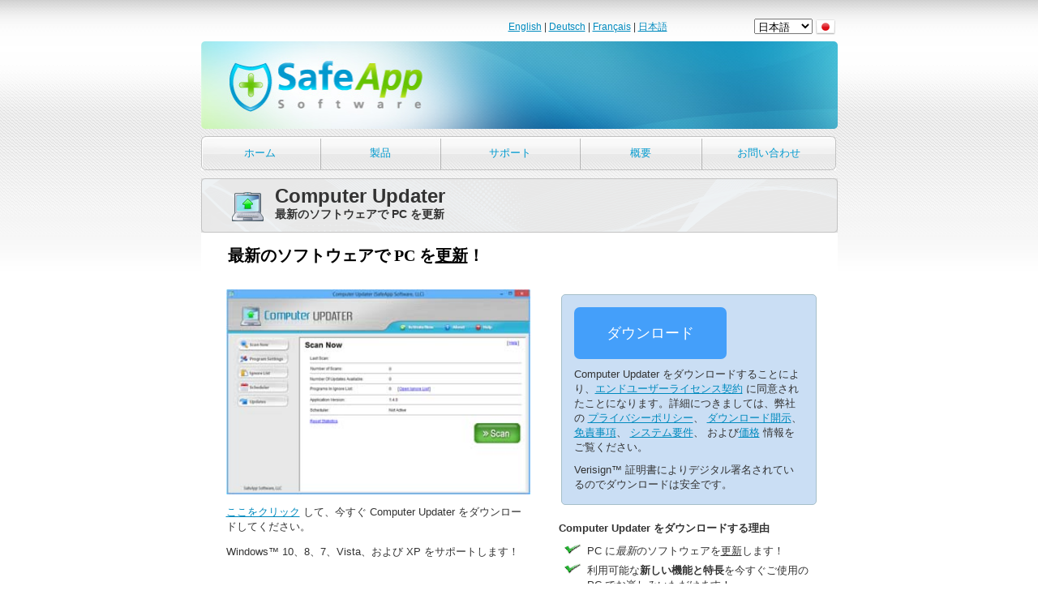

--- FILE ---
content_type: text/html;charset=UTF-8
request_url: https://www.safeappsoftware.com/cu/default.asp?language=ja
body_size: 17225
content:


﻿


	<!DOCTYPE HTML PUBLIC "-//W3C//DTD HTML 4.01 Transitional//EN" "http://www.w3.org/TR/html4/loose.dtd">
	<html xmlns="http://www.w3.org/1999/xhtml">
	<head>
		
	<!-- CU Landing Page Split Test -->
	
	
		<title>SafeApp Software, LLC、Computer Updater - 最新のソフトウェアでコンピューターを更新します</title>
		
		
	<meta http-equiv="Content-Type" content="text/html;charset=UTF-8">
	<meta name="description" content="SafeApp Software, LLC、Computer Updater - 最新のソフトウェアでコンピューターを更新します">
	<meta name="keywords" content="Registry Helper, Disk Cleaner, Computer Updater, Live Support">
	<meta name="author" content="SafeApp Software, LLC">

	<link href="https://www.safeappsoftware.com/style.asp?app=CU" rel="stylesheet" type="text/css">

	

	</head>

	<body>

	<!-- Google Analytics Tracking Code -->
	
	<script>
		
	  //(function(i,s,o,g,r,a,m){i['GoogleAnalyticsObject']=r;i[r]=i[r]||function(){
	  //(i[r].q=i[r].q||[]).push(arguments)},i[r].l=1*new Date();a=s.createElement(o),
	  //m=s.getElementsByTagName(o)[0];a.async=1;a.src=g;m.parentNode.insertBefore(a,m)
	  //})(window,document,'script','//www.google-analytics.com/analytics.js','ga');

		//ga('create', 'UA-49575616-1', 'auto', {'allowLinker': true});
		//ga('require', 'linker');
		//ga('linker:autoLink', ['fastspring.com']);
		//ga('linker:autoLink', ['safeappsoftware.com', 'fastspring.com']);		
		//ga('send', 'pageview');	  
		
		(function(i,s,o,g,r,a,m){i['GoogleAnalyticsObject']=r;i[r]=i[r]||function(){
		(i[r].q=i[r].q||[]).push(arguments)},i[r].l=1*new Date();a=s.createElement(o),
		m=s.getElementsByTagName(o)[0];a.async=1;a.src=g;m.parentNode.insertBefore(a,m)
		})(window,document,'script','//www.google-analytics.com/analytics.js','ga');
		
		ga('create', 'UA-49575616-1', 'auto');
		ga('send', 'pageview');
		
	 
	
	</script>
		


	<script language="javascript">
	
	function popLink(url) {
	
		void(window.open(url, '','alwaysRaised=yes,resizable=yes,scrollbars=yes,width=1100,height=450,left=100,top=100,screenX=100,screenY=100'));
	}
	
	function popLinkDetails(url) {
	
		void(window.open(url, '','alwaysRaised=yes,resizable=yes,scrollbars=yes,width=600,height=525,left=100,top=100,screenX=100,screenY=100'));
	}
	
	function openLink(url, message) {
		
		window.location.href = url + "?ws=" + message + "&url=/cu/default.asp&ak=&language=ja"
	
	}
	
	</script>


	
		<script language="javascript">
	
		function setDownload_OC(Edition) {
	
			var strProduct;
	
			if(Edition == "RH") {
				strProduct = "Registry Helper";
			}
	
			if(Edition == "DC") {
				strProduct = "Disk Cleaner";
			}
	
			if(Edition == "CU") {
				strProduct = "Computer Updater";
			}
	
			var text0 =  "COMPUTER UPDATER からのメッセージ：           ";
			
				var text1 =  "ダウンロードが完了したら、[実行] ボタンまたはファイルをクリックし、 " + strProduct + ".";			
					
			var text2 =  "       [今すぐ OK ボタンをクリックして続行 ] を使用します";
				
			alert(text0 + "\n\n" + text1 + "\n\n" + text2);
	
		}
	
		</script>
	
	
	
		<script language="javascript">
	
		function setDownload() {
			
			var DownloadEmail = "";
			
			//Only attempt to get this variable if it exists on the page otherwise there is a null error			
			if (document.getElementById("txtDownloadEmail")) {
				DownloadEmail = document.getElementById('txtDownloadEmail').value;
				if (DownloadEmail = "Enter E-mail Here") {
					DownloadEmail = "";
				}
			}
			
			
			//if(DownloadEmail != "") {
			//	alert(DownloadEmail)
			//}
							
			//Set a cookie when the user downloads so we don't open the exit popup
			//expireDate = new Date
			//expireDate.setMonth(expireDate.getMonth()+24)
			//document.cookie = "download=true; expires=" + expireDate.toGMTString();
			//document.cookie = "dteDownloaded=1/18/2026; expires=" + expireDate.toGMTString();
		
			//var text0 =  "COMPUTER UPDATER からのメッセージ：           ";
			
			//var text1 =  "Computer Updater は、今ダウンロードされます。";
			
			//var text2 =  "ダウンロードが完了したら、[実行] ボタンまたは Computer Updater ファイルをクリックし、 Computer Updater を使用します。";		
		
			//var text3 =  "Computer Updater にはスパイウェア、ウイルス、またはサードパーティのアドウェアが含まれていません。また、真正性を保証するために、Computer Updater は、Verisign® 証明書を使用してデジタル署名されています。";
					
			//var text4 =  "       [今すぐ OK ボタンをクリックして続行 ] ";
				
			//alert(text0 + "\n\n" + text1 + "\n\n" + text2 + "\n\n" + text3 + "\n\n" + text4);	
		
			//setTimeout("document.location.href='https://www.safeappsoftware.com/activate.asp?app=CU&tid=Download_Page_Redirect'", 30000);
			setTimeout("document.location.href='https://www.safeappsoftware.com/download.asp?app=CU&source=&tid=Download_Page&email=" +DownloadEmail + "'", 3000);
		
		}
	
		</script>	
	
	

		<table width="785" border="0" align="center" cellpadding="0" cellspacing="0">
			<tr>
				<td>
					
					
	
								<table width="100%" class="txt12gray">
									<tr>
										<td align="right" style="line-height:30px;">
												

	<a href="/cu/default.asp?language=en">English</a> | <a href="/cu/default.asp?language=de">Deutsch</a> | <a href="/cu/default.asp?language=fr">Français</a> | 
	<a href="/cu/default.asp?language=ja">日本語</a>
	

										</td>
										<td width="175" align="right">
												

			<form name="localization" method="GET" onchange="document.localization.submit();">
			<select name="language">							
			<option value="en" >English</option>
			<option value="de" >Deutsch</option>
			<option value="fr" >Français</option>
			<option value="ja" selected>日本語</option>			
			</select>

			

			</form>
		

										</td>
											<td valign="absmiddle" align="right" width="20">
												<img src="https://www.safeappsoftware.com/images/localization/japan.png" width="24" height="24"></img>
												</td> 
										</td>
									</tr>
									</table>
									
					
										
					<img src="https://www.safeappsoftware.com/images/safeapp-banner.png">
					</td>
			</tr>
			<tr>
				<td height="9"><img src="https://www.safeappsoftware.com/images/spacer.gif" width="1" height="1"></td>
			</tr>
		
		
		
			<tr>
				<td height="42" background="https://www.safeappsoftware.com/images/navigation-bg.jpg" class="nav">
					
					<ul>
		
						   
							<li class="home-li"><a href="https://www.safeappsoftware.com/default.asp">ホーム</a></li>
						   
							<li class="product-li"><a href="https://www.safeappsoftware.com/products.asp">製品</a></li>
						   
							<li class="support-li"><a href="https://www.safeappsoftware.com/support.asp?app=CU">サポート</a></li>
						   
							<li class="about-li"><a href="https://www.safeappsoftware.com/about.asp">概要</a></li>
						   
							<li class="contact-li"><a href="https://www.safeappsoftware.com/contact.asp">お問い合わせ</a></li>
						
					
					</ul>
		
		
		
				</td>
			</tr>
	
		
			<tr>
				<td height="20">
					<div class="subheader">
						<table>
							<tr>
								<td>
									<div class="logo"><img src="https://www.safeappsoftware.com/images/cu_subheader.png"></div>
								</td>
								<td>
									<div class="apphead">
										<h2>Computer Updater</h2>
										<p>最新のソフトウェアで PC を更新</p>
									</div>
								</td>
							</tr>
						</table>
						<div class="clear"></div>
					</div>				
				</td>
			</tr>		
		
		
		<tr>
			<td bgcolor="#FFFFFF">&#160;
		
    <table width="785" border="0" cellspacing="0" cellpadding="0" bgcolor="#FFFFFF">
      <tr>
        <td colspan="3">
        	</td>
      </tr>
      <tr>
        <td width="21" valign="top">
        </td>
        <td width="743" valign="top">
        	<table width="720" border="0" align="center" cellpadding="0" cellspacing="0" bgcolor="#FFFFFF">
	
	
  
  <tr> 
  	<td valign="top">
      <span class="blackheadline20" style="padding-left:5px;">
        最新のソフトウェアで PC を<u>更新</u>！
      </span>
    </td>
  </tr>
  <tr>
    <td style="line-height:25px;">&#160;</td>
  </tr>
  <tr>
    <td>
    	
    	<table border="0" width="750">
        <tr>
          <td valign="top">
						
              <a href="javascript:void(window.open('https://www.safeappsoftware.com/installer.asp?app=CU','Installer','alwaysRaised=yes,resizable=no,scrollbars=no,width=550,height=358'))">
            
            <img border="0" src="https://www.safeappsoftware.com/cu/images/screenshot.jpg" border="0" width="375"></a><br>
            
              <a href="javascript:void(window.open('https://www.safeappsoftware.com/installer.asp?app=CU','Installer','alwaysRaised=yes,resizable=no,scrollbars=no,width=550,height=358'))">
            <p>ここをクリック</a> して、今すぐ Computer Updater をダウンロードしてください。</p><p>Windows™ 10、8、7、Vista、および XP をサポートします！</p>
          </td>
          
          <td width="20">&#160;</td>
          
          <td valign="top">

						<table border="0" cellspacing=0 cellpadding=4 width="325">
							<tr>
								<td>
								<!-- <td style="border: 1px solid #a6bfc9" align=left width=325 bgColor=#cadef4> -->
									
									<table cellSpacing=2 cellPadding=0 width="325">
										<tr>
											<td valign="top">&#160;</td>
											<td valign="top" width="325">
			
												<div class="downloadbox">
													<div class="downloadtxt">
													
														<a class="downloadbtn" href="javascript:void(window.open('https://www.safeappsoftware.com/installer.asp?app=CU','Installer','alwaysRaised=yes,resizable=no,scrollbars=no,width=550,height=358'))">
													ダウンロード</a>
													<p>Computer Updater をダウンロードすることにより、<a href='https://www.safeappsoftware.com/cu/license.asp' target='_blank' style='white-space:nowrap;'>エンドユーザーライセンス契約</a> に同意されたことになります。詳細につきましては、弊社の <a href='https://www.safeappsoftware.com/privacy.asp' target='_blank' style='white-space:nowrap;'>プライバシーポリシー</a>、 <a href='https://www.safeappsoftware.com/cu/disclosures.asp' target='_blank' style='white-space:nowrap;'>ダウンロード開示</a>、 <a href='https://www.safeappsoftware.com/cu/disclaimers.asp' target='_blank' style='white-space:nowrap;'>免責事項</a>、 <a href='https://www.safeappsoftware.com/cu/system_requirements.asp' target='_blank' style='white-space:nowrap;'>システム要件</a>、 および<a href='https://www.safeappsoftware.com/cu/pricing.asp' target='_blank' style='white-space:nowrap;'>価格</a> 情報をご覧ください。</p><p>Verisign™ 証明書によりデジタル署名されているのでダウンロードは安全です。</p>
													</div>
												</div>
												
											</td>
										</tr>
									</table>
								
							</td>
						</tr>
						
						<tr>
							<td>
                  
                  <table cellSpacing=0 cellPadding=5 width="325" border=0>
                    <tr valign=top>
                      <td>
                        <img src="https://www.safeappsoftware.com/cu/images/spacer_split.gif" width="10" height="5"><br>
                        <b>Computer Updater をダウンロードする理由</b><br>
                        <img src="https://www.safeappsoftware.com/cu/images/spacer_split.gif" width="10" height="5"><br>
                        
                        <table border="0" width="325" cellspacing="4">
                          <tr>
                            <td width="25" valign="top" align="center"><img src="https://www.safeappsoftware.com/cu/images/check.gif" align="absmiddle"></td>
                            <td width="300">PC に<i>最新</i>のソフトウェアを<u>更新</u>します！&#160; </td>
                          </tr>
                          <tr>
                            <td width="25" valign="top" align="center"><img src="https://www.safeappsoftware.com/cu/images/check.gif" align="absmiddle"></td>
                            <td width="300">利用可能な<b>新しい機能と特長</b>を今すぐご使用の PC でお楽しみいただけます！&#160; </td>
                          </tr>
                          <tr>
                            <td width="25" valign="top" align="center"><img src="https://www.safeappsoftware.com/cu/images/check.gif" align="absmiddle"></td>
                            <td width="300">コードの欠陥を含む可能性のある古いソフトウェアからの<b>セキュリティ上の脅威</b>から保護！</td>
                          </tr>
                          <tr>
                            <td width="25" valign="top" align="center"><img src="https://www.safeappsoftware.com/cu/images/check.gif" align="absmiddle"></td>
                            <td width="300">ご使用の PC の安定性を向上！</td>
                          </tr>
                          <tr>
                            <td width="25" valign="top" align="center"><img src="https://www.safeappsoftware.com/cu/images/check.gif" align="absmiddle"></td>
                            <td width="300">本製品は、<b>簡単に操作</b>できるので、専門的なスキルは必要ではありません。</p></td>
                          </tr>
                        </table>
                      </td>
                    </tr>
                  </table>
                </td>
              </tr>
            </table>
          </td>
        </tr>
      </table>
    </td>
  </tr>




	</table>
	
	</td>

	</table>

	
	
		<tr>
			<td height="40">
			</td>
		</tr>
		
		<tr>
			<td height="170" align="center" background="https://www.safeappsoftware.com/images/footer-bg_large.jpg">
				<table width="95%" border="0" cellspacing="0" cellpadding="0">
					<tr>
						<td height="18" align="center" class="footer-link">
							
							Computer Updater ホーム
							
							|						
												
							   
								<a href="https://www.safeappsoftware.com/cu/screen_shot.asp">スクリーンショット</a>
							
										
							|
																		
							   
								<a href="https://www.safeappsoftware.com/cu/faqs.asp">よくある質問</a>
							
							
							|						
														
							   
								<a href="https://www.safeappsoftware.com/cu/pricing.asp">価格</a>
							
							
							|					
						
							   
								<a href="https://www.safeappsoftware.com/support.asp?app=CU">サポート</a>
							
							
							|
							
						   
								<a href="https://www.safeappsoftware.com/uninstall_instructions.asp?app=CU">アンインストールする</a>
							
						
							<br>										
							
							      
								<a href="https://www.safeappsoftware.com/cu/license.asp">エンドユーザーライセンス契約</a>
							
							
							|
							
							   
								<a href="https://www.safeappsoftware.com/cu/disclosures.asp">ダウンロード開示</a>
							  
						
							|				
		
							   
								<a href="https://www.safeappsoftware.com/cu/disclaimers.asp">法的免責事項</a>
							  
						
							|
							
							   
								<a href="https://www.safeappsoftware.com/cu/system_requirements.asp">システム要件</a>
							  										
							
							<br><br>
							>> 企業サイトへ戻る：<br>							
							  
								<a href="https://www.safeappsoftware.com/default.asp">ホーム</a>
							
							
							|
		
							      
								<a href="https://www.safeappsoftware.com/products.asp">製品</a>
							
							
							|
											
							   
								<a href="https://www.safeappsoftware.com/privacy.asp">プライバシーポリシー</a>
							  
						
							|
																	
							   
								<a href="https://www.safeappsoftware.com/regunsub.asp">登録解除</a>
														
							
							|	
							
							   
								<a href="https://www.safeappsoftware.com/about.asp">概要</a>
																			
							
							|		
									
							   
								<a href="https://www.safeappsoftware.com/contact.asp">お問い合わせ</a>
							
							
						</td>					
		
					</tr>
					
					<tr>
						<td>&#160;</td>
					</tr>			
					
					<tr>
						<td height="18" align="center" class="txt12gray">&copy; 2010-2016、Safe<i>App</i> Software, LLC. 無断複写·転載を禁じます。 記載された商標は、それぞれの所有者に帰属します。</td>
					</tr>
				</table>
							
			</td>
		</tr>
		
		<tr>
			<td>&#160;</td>
		</tr>
		
	
					
	</table>
		
	</body>
	</html>



--- FILE ---
content_type: text/css
request_url: https://www.safeappsoftware.com/style.asp?app=CU
body_size: 11613
content:

.subheader{background:#dedede url(http://www.safeappsoftware.com/images/subheader.png) no-repeat; height:67px; margin-top:10px; font-family: 'Open Sans', sans-serif; padding: 0 35px;}
.subheader .logo{float:left; margin-top:13px; margin-right:10px;}
.subheader .apphead{float:left; margin-top:5px;}
.subheader .apphead h2{font-size:24px; margin:0; padding:0; line-height:1.2;}
.subheader .apphead p{font-size:14px; margin:0; padding:0; font-weight:bold;}

.downloadtxt{margin-bottom:20px;}
.downloadtxt .downloadbtn{display:inline-block; padding:20px 40px; color:#fff; background:#449ffa; text-transform:uppercase; font-family:Arial; font-size:18px;  text-decoration:none; border-radius:7px;}
.downloadtxt .downloadbtn:hover{background: #137bfe;}

.headerBox {
	/* border:1px solid #ddd; */
	/* font-size:16px; font-weight:bold; */
	/* padding:10px; */
	/* color:#2B8CFF; */

	/* border-left:2px solid #2B8CFF; */
	background:#eee;
	font-size:16px; font-weight:bold; padding:10px 15px; color:#2B8CFF;
 	/* margin-top:30px; */
}

.buttonLargeGray {
	display: inline-block;
	padding: 12px 25px;
	color: #222;
	background: #ddd;
	font-family:Arial;	
	font-size: 18px;
	/* font-weight: bold; */
	text-decoration: none;
	border-radius: 7px;
	-webkit-border-radius: 7px;
	-moz-border-radius: 7px;
	-ms-border-radius: 7px;
	-o-border-radius: 7px;
	border: none;
	cursor: pointer;
}

.buttonLargeGray:hover {
	/* background:#888; */
	/* color:#fff; */
	background:#C8C8C8;
	color: #222;
}



	body
	{
		padding:0px;
		margin:0px;
		font-size:13px;
		color:#333333;
		background:url(images/bg.jpg) top left repeat-x;
		font-family:Arial, Helvetica, sans-serif;
    height:100%; 
	}
	
	.sitewraper {
	width: 785px;
	margin: 0 auto;
	min-height:100%;
	position:relative;
	}
	
	table
	{	
		font-size:13px;
		color:#333333;
		font-family:Arial, Helvetica, sans-serif;
	}
	
	.pageheading
	{
		font-size:16px;
		color:#2B8CFF;
		font-family:Tahoma;
		font-weight: bold;
	}
	


form
{
    display: inline;
}

.bgyellow
{
	background-color:#ffff00;
}

.bgpaleyellow
{
	background-color:#FFFFCC;
}

.bggray
{
	background-color:#F3F3F3;
}

.bgdarkgray
{
	background-color:#D2D2D2;
}

.bgbeige
{
	background-color:#EEEEDD;
}

.bgwhite
{
	background-color:#FFFFFF;
}

.bgdarkgray
{
	background-color:#D2D2D2;
}

.hryellow
{
	border-top:.1px solid #FFCC00;
	align:center;
	width:99%;
}

.horizontal_dotted_line
{
  border-bottom:1px dashed;
  width:700px;
}

.grayheadline
{
	font-size:22px;
	color:#616D7E;
	font-family:Tahoma;
	font-weight: 700;
}

.blackheadline
{
	font-size:22px;
	color:#333333;
	font-family:Tahoma;
	font-weight: 700;
	line-height:1.25;
}

.blackheadline20
{
	font-size:20px;
	color:#000000;
	font-family:Tahoma;
	font-weight: 700;
}

.redheading
{
	font-size:16px;
	color:red;
	font-family:Tahoma;
	font-weight: bold;
}

.blackheading16
{
	font-size:16px;
	color:#000000;
	font-family:Tahoma;
	font-weight: 700;
}

.blackheading16Arial
{
	font-size:16px;
	color:#000000;
	font-family:Arial;
	font-weight: bold;
}

.blackheading18Arial
{
	font-size:18px;
	color:#000000;
	font-family:Arial;
	font-weight: bold;
}

.blackheadline20
{
	font-size:20px;
	color:#000000;
	font-family:Tahoma;
	font-weight: 700;
}

.blueheading14
{
	font-size:14px;
	color:#2B8CFF;
	font-family:Tahoma;
	font-weight: bold;
}

.txt13gray
{
	font-size:13px;
	color:#333333;
	line-height:20px;
}

.txt16white
{
	font-size:16px;
	color:#FFFFFF;
	font-weight: bold;
	
}

.redheading16
{
	font-size:16px;
	color:red;
	font-family:Tahoma;
	font-weight: bold;
}


.txtwhite
{
	color:#FFFFFF;	
}

.txtgray
{	
	color:#888888;
}

.txtblue
{
	color:#00659C;
}

.txtred
{
	color:#FF4848;
}

.txt11black
{
	font-size:11px;
	color:#000000;
	font-family:Verdana;
}

.txt12gray
{
	font-size:12px;
}

}

.txt14black
{
	font-size:14px;
	color:#000000;
	font-family:Arial;

}

.nav
{
	font-family:"Trebuchet MS";
	font-size:13px;
	color:#0099CE;
	background-repeat: no-repeat;
}

	.nav ul
	{
		padding:0px;
		margin:0px;
		list-style:none;
	}
	
	.nav li
	{
		display:block;
		height:42px;
		text-align:center;
		float:left;	
	}
	
		.nav .home-li
		{
			color:#0099CE;
			padding-right:2px;
		}
		
			.nav .home-li a
			{
				width:146px;
				text-decoration:none;
				float:left;
				height:30px;
				padding-top:12px;
				color:#0099CE;		
			}

			.nav .home-li a:link
			{
				width:146px;
			}

			.nav .home-li a:hover
			{
				width:146px;
				text-decoration:none;
				
				color:#137bfe;
				font-weight: bold;				
			}

			.nav .home-li-highlighted
			{
				width:146px;
				text-decoration:none;
				
				height:30px;
				padding-top:12px;
				color:gray;
				padding-right:2px;
			}

		.nav .product-li
		{
			width:146px;
			padding-right:2px;	
		}

			.nav .product-li a
			{
				width:146px;
				text-decoration:none;
				float:left;
				height:30px;
				padding-top:12px;
				color:#0099CE;		
			}

			.nav .product-li a:link
			{
				width:146px;	
			}

			.nav .product-li a:hover
			{
				width:146px;
				text-decoration:none;
				
				color:#137bfe;			
				font-weight: bold;
			}

			.nav .product-li-highlighted
			{
				width:146px;
				text-decoration:none;
				
				height:30px;
				padding-top:12px;
				color:gray;	
				padding-right:2px;	
			}

		.nav .support-li
		{
			width:170px;
			padding-right:2px;	
		}

			.nav .support-li a
			{
				width:170px;
				text-decoration:none;
				float:left;
				height:30px;
				padding-top:12px;
				color:#0099CE;
			}

			.nav .support-li a:link
			{
				width:170px;
			}

			.nav .support-li a:hover
			{
				width:170px;
				text-decoration:none;
				
				color:#137bfe;
				font-weight: bold;
			}

			.nav .support-li-highlighted
			{
				width:170px;
				text-decoration:none;
				
				color:black;
				height:30px;
				padding-top:12px;
				color:gray;	
				padding-right:2px;
			}

		.nav .about-li
		{
			width:148px;
			padding-right:2px;
		
		}

			.nav .about-li a
			{
				width:148px;
				text-decoration:none;
				float:left;
				height:30px;
				padding-top:12px;
				color:#0099CE;	
			}

			.nav .about-li a:link
			{
				width:148px;
			}

			.nav .about-li a:hover
			{
				width:148px;
				text-decoration:none;
				
				color:#137bfe;
				font-weight: bold;
			}

			.nav .about-li-highlighted
			{
				width:148px;
				text-decoration:none;
				
				height:30px;
				padding-top:12px;
				color:gray;
				padding-right:2px;		
			}

		.nav .contact-li
		{
			width:165px;	
		}

			.nav .contact-li a
			{
				width:165px;
				text-decoration:none;
				float:left;
				height:30px;
				padding-top:12px;
				color:#0099CE;
			}

			.nav .contact-li a:link
			{
				width:165px;	
			}

			.nav .contact-li a:hover
			{
				width:165px;
				text-decoration:none;
				
				color:#137bfe;	
				font-weight: bold;
			}

			.nav .contact-li-highlighted
			{
				width:165px;
				text-decoration:none;
				
				height:30px;
				padding-top:12px;
				color:gray;	
				padding-right:2px;		
			}

.border-bottom
{
	border-bottom:1px solid #EBEBEB;
}

.border-bottom-dash
{
	border-bottom:1px dashed #B2B2B2;
}

.footer-link
{
	font-size:12px;
	color:#008ABE;
	font-weight:bold;
	line-height:1.6;
}

	.footer-link a
	{
		font-size:12px;
		color:#008ABE;
		font-weight:bold;	
	}
	
	.footer-link a:link
	{
		font-size:12px;
		color:#008ABE;
		font-weight:bold;	
	}
	
	.footer-link a:hover
	{
		
		color:#137bfe;		
		font-weight:bold;	
	}

	a
	{
		color:#008ABE;
	}
	
	a:link
	{
		color:#008ABE;
	}
	
	a:hover
	{
		color:#008ABE;
	}
	
.textField {
	width: 400px;	
	padding: 10px 10px;
	border-radius: 5px;
	-webkit-border-radius: 5px;
	-moz-border-radius: 5px;
	-ms-border-radius: 5px;
	-o-border-radius: 5px;
	border: 1px solid #ccc;	
	
}

.buttonLarge {
	display: inline-block;
	padding: 12px 25px;
	color: #fff;
	background: #429ffe;
	font-family:Arial;
	font-size: 18px;
	
	text-decoration: none;
	border-radius: 7px;
	-webkit-border-radius: 7px;
	-moz-border-radius: 7px;
	-ms-border-radius: 7px;
	-o-border-radius: 7px;
	border: none;
	cursor: pointer;
}

.buttonLarge:hover {
	background: #137bfe;
}

.buttonLargeRed {
	display: inline-block;
	padding: 12px 25px;
	color: #fff;
	background: #FF0000;
	font-family:Arial;
	font-size: 18px;
	
	text-decoration: none;
	border-radius: 7px;
	-webkit-border-radius: 7px;
	-moz-border-radius: 7px;
	-ms-border-radius: 7px;
	-o-border-radius: 7px;
	border: none;
	cursor: pointer;
}

.buttonLargeRed:hover {
	background: #CC0000;
}


.selectOption{
	padding: 10px 10px;
	border-radius: 5px;
	-webkit-border-radius: 5px;
	-moz-border-radius: 5px;
	-ms-border-radius: 5px;
	-o-border-radius: 5px;
	border: 1px solid #ccc;	
	margin-bottom: 10px;
}

.quotename{font-size:14px; font-weight:bold; color:#666; margin-top:10px; text-align:right; font-style:italic;}
.quotename img{float:right; margin:0 10px 0 0;}
.quotename span{float:right; margin:5px 0 0 0;}

.downloadbox{background:rgb(202, 222, 244); border: 1px solid #a6bfc9; border-radius: 5px; -webkit-border-radius: 5px; -moz-border-radius: 5px; 	-ms-border-radius: 5px; -o-border-radius: 5px; padding:15px;}

.downloadbox p{margin:10px 0 0 0; line-height:18px; font-size:13px;}

.downloadtxt {
	margin-bottom: 0;
}



.logo8years{background:url(images/logo-8years.png) no-repeat; width:150px; height:75px; margin: 0 auto; text-align:center;}
.logo8years .yearmain{font-size:24px; font-weight:bold; color:#fff; padding-top:13px;}
.logo8years .yeartxt{font-size:10px; color:#fff; padding-top:0px; margin-top:-2px; text-transform:uppercase;}
.overyeartxt{text-align:center; font-size:12px; color:#333; margin-top:5px;}

.sticky-content{min-height:250px;}
.sticky-content p{font-size:13px; line-height:18px;}

.sticky-footer{width:100%; 	height:107px; 	position:absolute; 	bottom:0; 	left:0;}
.siteContent{padding-bottom:107px;}

.oneTimebox{border:1px solid #ccc; padding:10px; width:300px; min-height:120px; margin: 15px auto;}
.oneTimebox .icon{float:left;}
.oneTimebox .pricefix{float:right; width:220px;}
.oneTimebox .fixtxt{background:#7a8686; border-radius:5px 5px 0 0; display:block; padding: 7px 5px; font-size:16px; text-align:center; color:#e3e81c; font-weight: bold;}
.oneTimebox .pricetxt{background:#bcc0c9; border-radius:0 0 5px 5px; display:block; text-align:center; padding: 10px 5px; font-size:18px; font-weight:bold; color:#333;}

.oneTimebox .clear{display:block; clear:both;}
.oneTimebox .onebtn{background:#049715;
background: -webkit-gradient(linear, 0 0, 0 bottom, from(#049715), to(#5de157));
background: -webkit-linear-gradient(#049715, #5de157);
background: -moz-linear-gradient(#049715, #5de157);
background: -ms-linear-gradient(#049715, #5de157);
background: -o-linear-gradient(#049715, #5de157);
background: linear-gradient(#049715, #5de157); display:block; font-size:18px; font-weight:bold; color:#fff; padding:10px; text-align:center; border-radius:5px; margin-top:5px; border:1px solid #107e1f; margin-bottom:7px;}

#highcount {
position: absolute;
top: 200px;
right: -320px;
font-size:12px;
}

.closeLink{color: #fff !important; background:#F90006; padding:4px 8px; text-decoration:none; border-radius:2px;}




--- FILE ---
content_type: text/plain
request_url: https://www.google-analytics.com/j/collect?v=1&_v=j102&a=1822003468&t=pageview&_s=1&dl=https%3A%2F%2Fwww.safeappsoftware.com%2Fcu%2Fdefault.asp%3Flanguage%3Dja&ul=en-us%40posix&dt=SafeApp%20Software%2C%20LLC%E3%80%81Computer%20Updater%20-%20%E6%9C%80%E6%96%B0%E3%81%AE%E3%82%BD%E3%83%95%E3%83%88%E3%82%A6%E3%82%A7%E3%82%A2%E3%81%A7%E3%82%B3%E3%83%B3%E3%83%94%E3%83%A5%E3%83%BC%E3%82%BF%E3%83%BC%E3%82%92%E6%9B%B4%E6%96%B0%E3%81%97%E3%81%BE%E3%81%99&sr=1280x720&vp=1280x720&_u=IEBAAEABAAAAACAAI~&jid=1070418857&gjid=28198054&cid=1628358663.1768731281&tid=UA-49575616-1&_gid=196717326.1768731281&_r=1&_slc=1&z=1793399100
body_size: -452
content:
2,cG-C48CDBPG8K